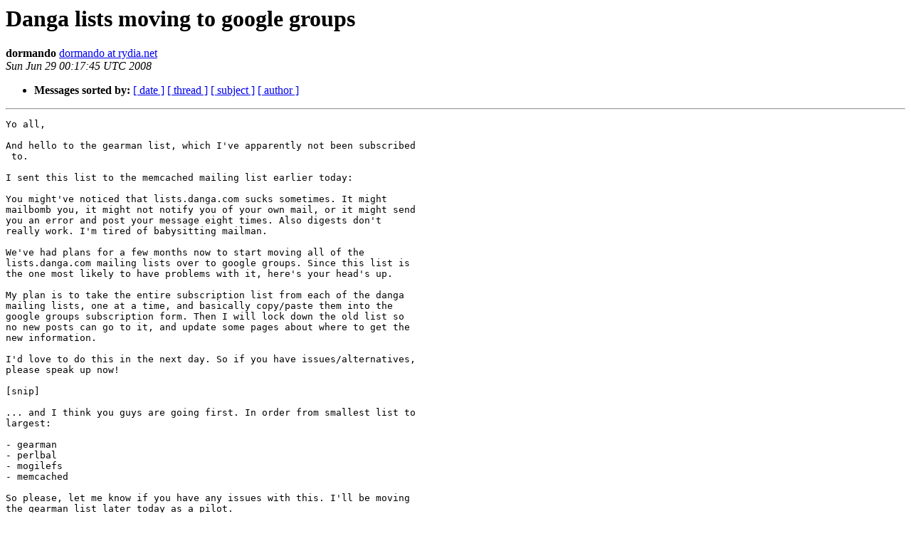

--- FILE ---
content_type: text/html; charset=utf-8
request_url: https://lists.danga.com/pipermail/gearman/2008-June/000089.html
body_size: 2777
content:
<!DOCTYPE HTML PUBLIC "-//W3C//DTD HTML 3.2//EN">
<HTML>
 <HEAD>
   <TITLE> Danga lists moving to google groups
   </TITLE>
   <LINK REL="Index" HREF="index.html" >
   <LINK REL="made" HREF="mailto:gearman%40lists.danga.com?Subject=Danga%20lists%20moving%20to%20google%20groups&In-Reply-To=">
   <META NAME="robots" CONTENT="index,nofollow">
   <META http-equiv="Content-Type" content="text/html; charset=us-ascii">
   
   
 </HEAD>
 <BODY BGCOLOR="#ffffff">
   <H1>Danga lists moving to google groups</H1>
    <B>dormando</B> 
    <A HREF="mailto:gearman%40lists.danga.com?Subject=Danga%20lists%20moving%20to%20google%20groups&In-Reply-To="
       TITLE="Danga lists moving to google groups">dormando at rydia.net
       </A><BR>
    <I>Sun Jun 29 00:17:45 UTC 2008</I>
    <P><UL>
        
        
         <LI> <B>Messages sorted by:</B> 
              <a href="date.html#89">[ date ]</a>
              <a href="thread.html#89">[ thread ]</a>
              <a href="subject.html#89">[ subject ]</a>
              <a href="author.html#89">[ author ]</a>
         </LI>
       </UL>
    <HR>  
<!--beginarticle-->
<PRE>Yo all,

And hello to the gearman list, which I've apparently not been subscribed
 to.

I sent this list to the memcached mailing list earlier today:

You might've noticed that lists.danga.com sucks sometimes. It might
mailbomb you, it might not notify you of your own mail, or it might send
you an error and post your message eight times. Also digests don't
really work. I'm tired of babysitting mailman.

We've had plans for a few months now to start moving all of the
lists.danga.com mailing lists over to google groups. Since this list is
the one most likely to have problems with it, here's your head's up.

My plan is to take the entire subscription list from each of the danga
mailing lists, one at a time, and basically copy/paste them into the
google groups subscription form. Then I will lock down the old list so
no new posts can go to it, and update some pages about where to get the
new information.

I'd love to do this in the next day. So if you have issues/alternatives,
please speak up now!

[snip]

... and I think you guys are going first. In order from smallest list to
largest:

- gearman
- perlbal
- mogilefs
- memcached

So please, let me know if you have any issues with this. I'll be moving
the gearman list later today as a pilot.

have fun,
-Dormando
</PRE>

<!--endarticle-->
    <HR>
    <P><UL>
        <!--threads-->
	
	
         <LI> <B>Messages sorted by:</B> 
              <a href="date.html#89">[ date ]</a>
              <a href="thread.html#89">[ thread ]</a>
              <a href="subject.html#89">[ subject ]</a>
              <a href="author.html#89">[ author ]</a>
         </LI>
       </UL>

<hr>
<a href="http://lists.danga.com/mailman/listinfo/gearman">More information about the Gearman
mailing list</a><br>
</body></html>
